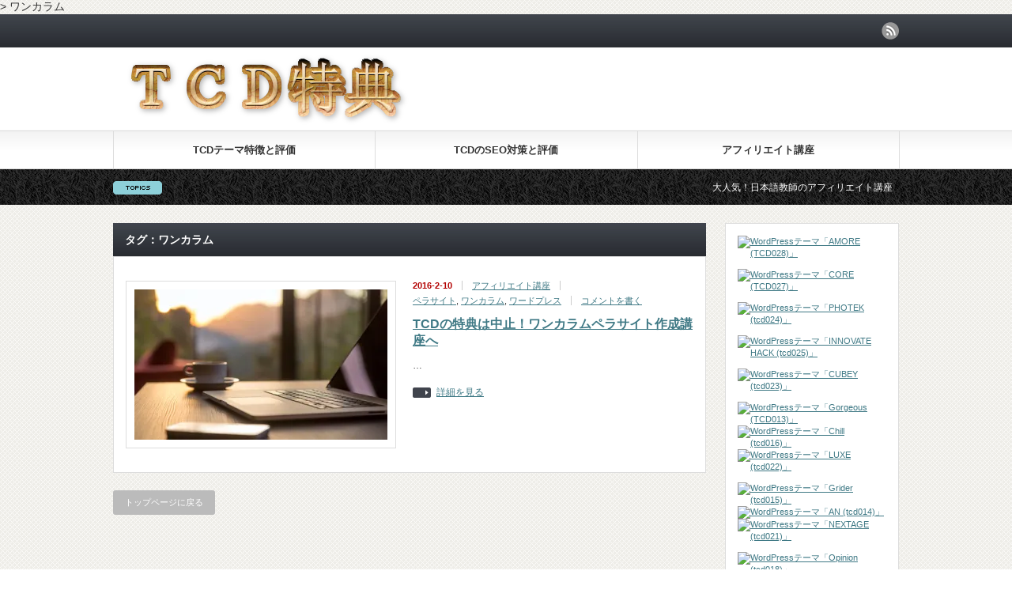

--- FILE ---
content_type: text/html; charset=UTF-8
request_url: https://design-office-m-plus.com/tag/%E3%83%AF%E3%83%B3%E3%82%AB%E3%83%A9%E3%83%A0
body_size: 8018
content:
<!DOCTYPE html PUBLIC "-//W3C//DTD XHTML 1.1//EN" "http://www.w3.org/TR/xhtml11/DTD/xhtml11.dtd">
<!--[if lt IE 9]><html xmlns="http://www.w3.org/1999/xhtml" class="ie"><![endif]-->
<!--[if (gt IE 9)|!(IE)]><!--><html xmlns="http://www.w3.org/1999/xhtml"><!--<![endif]-->
<head profile="http://gmpg.org/xfn/11">
<meta http-equiv="Content-Type" content="text/html; charset=UTF-8" />
<meta http-equiv="X-UA-Compatible" content="IE=edge,chrome=1" />
<meta name="viewport" content="width=device-width" />
<title>ワンカラム |</title>
<link rel="alternate" type="application/rss+xml" title=" RSS Feed" href="https://design-office-m-plus.com/feed" />
<link rel="alternate" type="application/atom+xml" title=" Atom Feed" href="https://design-office-m-plus.com/feed/atom" /> 
<link rel="pingback" href="https://design-office-m-plus.com/xmlrpc.php" />


 

<!-- All in One SEO Pack 2.10.1 by Michael Torbert of Semper Fi Web Designob_start_detected [-1,-1] -->

<meta name="keywords"  content="ワードプレス,ワンカラム,ペラサイト" />

<link rel="canonical" href="https://design-office-m-plus.com/tag/%e3%83%af%e3%83%b3%e3%82%ab%e3%83%a9%e3%83%a0" />
<!-- /all in one seo pack -->
<link rel='dns-prefetch' href='//s0.wp.com' />
<link rel='dns-prefetch' href='//secure.gravatar.com' />
<link rel='dns-prefetch' href='//s.w.org' />
<link rel="alternate" type="application/rss+xml" title=" &raquo; ワンカラム タグのフィード" href="https://design-office-m-plus.com/tag/%e3%83%af%e3%83%b3%e3%82%ab%e3%83%a9%e3%83%a0/feed" />
		<script type="text/javascript">
			window._wpemojiSettings = {"baseUrl":"https:\/\/s.w.org\/images\/core\/emoji\/2\/72x72\/","ext":".png","svgUrl":"https:\/\/s.w.org\/images\/core\/emoji\/2\/svg\/","svgExt":".svg","source":{"concatemoji":"https:\/\/design-office-m-plus.com\/wp-includes\/js\/wp-emoji-release.min.js?ver=4.6.29"}};
			!function(e,o,t){var a,n,r;function i(e){var t=o.createElement("script");t.src=e,t.type="text/javascript",o.getElementsByTagName("head")[0].appendChild(t)}for(r=Array("simple","flag","unicode8","diversity","unicode9"),t.supports={everything:!0,everythingExceptFlag:!0},n=0;n<r.length;n++)t.supports[r[n]]=function(e){var t,a,n=o.createElement("canvas"),r=n.getContext&&n.getContext("2d"),i=String.fromCharCode;if(!r||!r.fillText)return!1;switch(r.textBaseline="top",r.font="600 32px Arial",e){case"flag":return(r.fillText(i(55356,56806,55356,56826),0,0),n.toDataURL().length<3e3)?!1:(r.clearRect(0,0,n.width,n.height),r.fillText(i(55356,57331,65039,8205,55356,57096),0,0),a=n.toDataURL(),r.clearRect(0,0,n.width,n.height),r.fillText(i(55356,57331,55356,57096),0,0),a!==n.toDataURL());case"diversity":return r.fillText(i(55356,57221),0,0),a=(t=r.getImageData(16,16,1,1).data)[0]+","+t[1]+","+t[2]+","+t[3],r.fillText(i(55356,57221,55356,57343),0,0),a!=(t=r.getImageData(16,16,1,1).data)[0]+","+t[1]+","+t[2]+","+t[3];case"simple":return r.fillText(i(55357,56835),0,0),0!==r.getImageData(16,16,1,1).data[0];case"unicode8":return r.fillText(i(55356,57135),0,0),0!==r.getImageData(16,16,1,1).data[0];case"unicode9":return r.fillText(i(55358,56631),0,0),0!==r.getImageData(16,16,1,1).data[0]}return!1}(r[n]),t.supports.everything=t.supports.everything&&t.supports[r[n]],"flag"!==r[n]&&(t.supports.everythingExceptFlag=t.supports.everythingExceptFlag&&t.supports[r[n]]);t.supports.everythingExceptFlag=t.supports.everythingExceptFlag&&!t.supports.flag,t.DOMReady=!1,t.readyCallback=function(){t.DOMReady=!0},t.supports.everything||(a=function(){t.readyCallback()},o.addEventListener?(o.addEventListener("DOMContentLoaded",a,!1),e.addEventListener("load",a,!1)):(e.attachEvent("onload",a),o.attachEvent("onreadystatechange",function(){"complete"===o.readyState&&t.readyCallback()})),(a=t.source||{}).concatemoji?i(a.concatemoji):a.wpemoji&&a.twemoji&&(i(a.twemoji),i(a.wpemoji)))}(window,document,window._wpemojiSettings);
		</script>
		<style type="text/css">
img.wp-smiley,
img.emoji {
	display: inline !important;
	border: none !important;
	box-shadow: none !important;
	height: 1em !important;
	width: 1em !important;
	margin: 0 .07em !important;
	vertical-align: -0.1em !important;
	background: none !important;
	padding: 0 !important;
}
</style>
<link rel='stylesheet' id='sccss_style-css'  href='https://design-office-m-plus.com/?sccss=1&#038;ver=4.6.29' type='text/css' media='all' />
<link rel='stylesheet' id='jetpack_css-css'  href='https://design-office-m-plus.com/wp-content/plugins/jetpack/css/jetpack.css?ver=3.9.10' type='text/css' media='all' />
<script>if (document.location.protocol != "https:") {document.location = document.URL.replace(/^http:/i, "https:");}</script><script type='text/javascript' src='https://design-office-m-plus.com/wp-includes/js/jquery/jquery.js?ver=1.12.4'></script>
<script type='text/javascript' src='https://design-office-m-plus.com/wp-includes/js/jquery/jquery-migrate.min.js?ver=1.4.1'></script>
<link rel='https://api.w.org/' href='https://design-office-m-plus.com/wp-json/' />

<!-- Google Webmaster Tools plugin for WordPress -->
<meta name="google-site-verification" content="Bk-dkgIl-K8QxxzfTJaZXLdP8Jqg96AftAtmJjNtjc4" />

<link rel='dns-prefetch' href='//i0.wp.com'>
<link rel='dns-prefetch' href='//i1.wp.com'>
<link rel='dns-prefetch' href='//i2.wp.com'>
<style type='text/css'>img#wpstats{display:none}</style>		<style type="text/css">.recentcomments a{display:inline !important;padding:0 !important;margin:0 !important;}</style>
		
<script type="text/javascript" src="https://design-office-m-plus.com/wp-content/themes/gorgeous_tcd013/js/jquery.li-scroller.1.0.js"></script>
<script type="text/javascript">
jQuery(document).ready(function($){
 $("#newslist").liScroll({travelocity: 0.08});
});
</script>


<link rel="stylesheet" href="https://design-office-m-plus.com/wp-content/themes/gorgeous_tcd013/style.css?ver=3.8" type="text/css" />
<link rel="stylesheet" href="https://design-office-m-plus.com/wp-content/themes/gorgeous_tcd013/comment-style.css?ver=3.8" type="text/css" />

<link rel="stylesheet" media="screen and (min-width:641px)" href="https://design-office-m-plus.com/wp-content/themes/gorgeous_tcd013/style_pc.css?ver=3.8" type="text/css" />
<link rel="stylesheet" media="screen and (max-width:640px)" href="https://design-office-m-plus.com/wp-content/themes/gorgeous_tcd013/style_sp.css?ver=3.8" type="text/css" />

<link rel="stylesheet" href="https://design-office-m-plus.com/wp-content/themes/gorgeous_tcd013/japanese.css?ver=3.8" type="text/css" />

<script type="text/javascript" src="https://design-office-m-plus.com/wp-content/themes/gorgeous_tcd013/js/jscript.js?ver=3.8"></script>
<script type="text/javascript" src="https://design-office-m-plus.com/wp-content/themes/gorgeous_tcd013/js/scroll.js?ver=3.8"></script>
<script type="text/javascript" src="https://design-office-m-plus.com/wp-content/themes/gorgeous_tcd013/js/comment.js?ver=3.8"></script>
<script type="text/javascript" src="https://design-office-m-plus.com/wp-content/themes/gorgeous_tcd013/js/rollover.js?ver=3.8"></script>
<!--[if lt IE 9]>
<link id="stylesheet" rel="stylesheet" href="https://design-office-m-plus.com/wp-content/themes/gorgeous_tcd013/style_pc.css?ver=3.8" type="text/css" />
<script type="text/javascript" src="https://design-office-m-plus.com/wp-content/themes/gorgeous_tcd013/js/ie.js?ver=3.8"></script>
<link rel="stylesheet" href="https://design-office-m-plus.com/wp-content/themes/gorgeous_tcd013/ie.css" type="text/css" />
<![endif]-->

<!--[if IE 7]>
<link rel="stylesheet" href="https://design-office-m-plus.com/wp-content/themes/gorgeous_tcd013/ie7.css" type="text/css" />
<![endif]-->

<style type="text/css">
body { font-size:14px; }
</style>

<div class="breadcrumbs">
    <!-- Breadcrumb NavXT 5.7.1 -->
<span typeof="v:Breadcrumb"><a rel="v:url" property="v:title" title="Go to ." href="https://design-office-m-plus.com" class="home"></a></span> &gt; <span typeof="v:Breadcrumb"><span property="v:title">ワンカラム</span></span></div>

</head>
<body data-rsssl=1 class=" default">

 <div id="header_wrap">
  <div id="header" class="clearfix">

   <!-- site description -->
   <p id="site_description"></p>

   <!-- logo -->
   <h2 id="logo" style="top:50px; left:17px;"><a href=" https://design-office-m-plus.com/" title="" data-label=""><img src="https://design-office-m-plus.com/wp-content/uploads/tcd-w/logo.png?1769146058" alt="" title="" /></a></h2>

   <!-- global menu -->
   <a href="#" class="menu_button">menu</a>
   <div id="global_menu" class="clearfix">
    <ul id="menu-%e3%82%b0%e3%83%ad%e3%83%bc%e3%83%90%e3%83%ab%e3%83%a1%e3%83%8b%e3%83%a5%e3%83%bc" class="menu"><li id="menu-item-453" class="menu-item menu-item-type-taxonomy menu-item-object-category menu-item-453"><a href="https://design-office-m-plus.com/category/tcd%e3%83%86%e3%83%bc%e3%83%9e%e3%81%ae%e6%84%9f%e6%83%b3%e3%81%a8%e8%a9%95%e5%88%a4">TCDテーマ特徴と評価</a></li>
<li id="menu-item-454" class="menu-item menu-item-type-taxonomy menu-item-object-category menu-item-454"><a href="https://design-office-m-plus.com/category/tcd%e3%81%aeseo%e3%81%a8%e8%a9%95%e4%be%a1">TCDのSEO対策と評価</a></li>
<li id="menu-item-455" class="menu-item menu-item-type-taxonomy menu-item-object-category menu-item-455"><a href="https://design-office-m-plus.com/category/%e3%82%a2%e3%83%95%e3%82%a3%e3%83%aa%e3%82%a8%e3%82%a4%e3%83%88%e8%ac%9b%e5%ba%a7">アフィリエイト講座</a></li>
</ul>   </div>

   <!-- news ticker -->
      <div id="news_ticker">
        <ul id="newslist">
          <li><a href="http://nihongo1000.jp/">大人気！日本語教師のアフィリエイト講座</a></li>
                             </ul>
       </div>
   
   <!-- social button -->
      <ul id="social_link" class="clearfix">
        <li class="rss"><a class="target_blank" href="https://design-office-m-plus.com/feed">rss</a></li>
               </ul>
   
   <!-- banner -->
         
  </div><!-- END #header -->
 </div><!-- END #header_wrap -->

 <!-- smartphone banner -->
 
 <div id="contents" class="clearfix">
<div id="main_col">

 
   <h2 class="headline1">タグ：ワンカラム</h2>

 
 <ul id="post_list" class="clearfix">
    <li class="clearfix">
   <div class="image_area">
    <a class="image" href="https://design-office-m-plus.com/tcd%e3%81%ae%e7%89%b9%e5%85%b8%e3%81%af%e4%b8%ad%e6%ad%a2%ef%bc%81%e3%83%af%e3%83%b3%e3%82%ab%e3%83%a9%e3%83%a0%e3%83%9a%e3%83%a9%e3%82%b5%e3%82%a4%e3%83%88%e4%bd%9c%e6%88%90%e8%ac%9b%e5%ba%a7"><img width="320" height="190" src="[data-uri]" data-src="https://i1.wp.com/design-office-m-plus.com/wp-content/uploads/2016/02/Fotolia_98230603_XS-1.jpg?resize=320%2C190&amp;ssl=1" class="attachment-mid_size size-mid_size wp-post-image" alt="Nomad work Concept Image Computer Coffee Mug and Telephone large windows and sun rising, focus on laptop touchpad" /><noscript><img width="320" height="190" src="https://i1.wp.com/design-office-m-plus.com/wp-content/uploads/2016/02/Fotolia_98230603_XS-1.jpg?resize=320%2C190&amp;ssl=1" class="attachment-mid_size size-mid_size wp-post-image" alt="Nomad work Concept Image Computer Coffee Mug and Telephone large windows and sun rising, focus on laptop touchpad" /></noscript></a>
   </div>
   <div class="info">
        <ul class="meta clearfix">
     <li class="date">2016-2-10</li>     <li class="post_category"><a href="https://design-office-m-plus.com/category/%e3%82%a2%e3%83%95%e3%82%a3%e3%83%aa%e3%82%a8%e3%82%a4%e3%83%88%e8%ac%9b%e5%ba%a7" rel="category tag">アフィリエイト講座</a></li>     <li class="post_tag"><a href="https://design-office-m-plus.com/tag/%e3%83%9a%e3%83%a9%e3%82%b5%e3%82%a4%e3%83%88" rel="tag">ペラサイト</a>, <a href="https://design-office-m-plus.com/tag/%e3%83%af%e3%83%b3%e3%82%ab%e3%83%a9%e3%83%a0" rel="tag">ワンカラム</a>, <a href="https://design-office-m-plus.com/tag/%e3%83%af%e3%83%bc%e3%83%89%e3%83%97%e3%83%ac%e3%82%b9" rel="tag">ワードプレス</a></li>     <li class="post_comment"><a href="https://design-office-m-plus.com/tcd%e3%81%ae%e7%89%b9%e5%85%b8%e3%81%af%e4%b8%ad%e6%ad%a2%ef%bc%81%e3%83%af%e3%83%b3%e3%82%ab%e3%83%a9%e3%83%a0%e3%83%9a%e3%83%a9%e3%82%b5%e3%82%a4%e3%83%88%e4%bd%9c%e6%88%90%e8%ac%9b%e5%ba%a7#respond">コメントを書く</a></li>    </ul>
        <h4 class="title"><a href="https://design-office-m-plus.com/tcd%e3%81%ae%e7%89%b9%e5%85%b8%e3%81%af%e4%b8%ad%e6%ad%a2%ef%bc%81%e3%83%af%e3%83%b3%e3%82%ab%e3%83%a9%e3%83%a0%e3%83%9a%e3%83%a9%e3%82%b5%e3%82%a4%e3%83%88%e4%bd%9c%e6%88%90%e8%ac%9b%e5%ba%a7">TCDの特典は中止！ワンカラムペラサイト作成講座へ</a></h4>
    <div class="excerpt">…</div>
    <a class="link" href="https://design-office-m-plus.com/tcd%e3%81%ae%e7%89%b9%e5%85%b8%e3%81%af%e4%b8%ad%e6%ad%a2%ef%bc%81%e3%83%af%e3%83%b3%e3%82%ab%e3%83%a9%e3%83%a0%e3%83%9a%e3%83%a9%e3%82%b5%e3%82%a4%e3%83%88%e4%bd%9c%e6%88%90%e8%ac%9b%e5%ba%a7">詳細を見る</a>
       </div>
  </li><!-- END .post_list -->
   </ul>

 <div class="page_navi clearfix">
<p class="back"><a href="https://design-office-m-plus.com/">トップページに戻る</a></p>
</div>

</div><!-- END #main_col -->


<div id="side_col">

 <!-- smartphone banner -->
 
 
             <div id="side_widget1">
      <div class="side_widget clearfix widget_text" id="text-4">
			<div class="textwidget"><a href="http://directlink.jp/tracking/af/1233880/5zmoZP21/" title="WordPressテーマ「AMORE (TCD028)」" target="_blank"><img border="0" alt="WordPressテーマ「AMORE (TCD028)」" src="https://tcd-wp.net/tcd028/wp-content/uploads/2015/12/amore_banner/amore250_250.jpg" /></a>　


<a href="http://directlink.jp/tracking/af/1233880/4rHXV3q1/" title="WordPressテーマ「CORE (TCD027)」" target="_blank"><img border="0" alt="WordPressテーマ「CORE (TCD027)」" src="https://tcd-wp.net/tcd027/wp-content/uploads/2015/10/core_banner/banner_250_250.jpg" /></a>　


<a href="http://directlink.jp/tracking/af/1233880/G35hXiX7/" title="WordPressテーマ「PHOTEK (tcd024)」" target="_blank"><img border="0" alt="WordPressテーマ「PHOTEK (tcd024)」" src="https://tcd-wp.net/tcd024/wp-content/uploads/2015/07/photek_banner/banner_250x250.jpg" /></a>　

<a href="http://directlink.jp/tracking/af/1233880/IvGhGi72/" title="WordPressテーマ「INNOVATE HACK (tcd025)」" target="_blank"><img border="0" alt="WordPressテーマ「INNOVATE HACK (tcd025)」" src="https://tcd-wp.net/tcd025/wp-content/uploads/2015/08/innovate_banner/banner_250x250.jpg" /></a>　

<a href="http://directlink.jp/tracking/af/1233880/n87JI20n/" title="WordPressテーマ「CUBEY (tcd023)」" target="_blank"><img border="0" alt="WordPressテーマ「CUBEY (tcd023)」" src="https://tcd-wp.net/tcd023/wp-content/uploads/2015/06/cubey_banner/banner_250x250.jpg" /></a>　

<a href="http://directlink.jp/tracking/af/1233880/MzQZnddd/" title="WordPressテーマ「Gorgeous (TCD013)」" target="_blank"><img border="0" alt="WordPressテーマ「Gorgeous (TCD013)」" src="https://wp-dp.com/wp013/wp-content/uploads/2013/08/banner_300x250.jpg"></a>

<a href="http://directlink.jp/tracking/af/1233880/48D5zJUI/" title="WordPressテーマ「Chill (tcd016)」" target="_blank"><img border="0" alt="WordPressテーマ「Chill (tcd016)」" src="https://tcd-wp.net/tcd016/wp-content/uploads/2014/03/chill_250x250.jpg" /></a>

<a href="http://directlink.jp/tracking/af/1233880/eW3sh2O7/" title="WordPressテーマ「LUXE (tcd022)」" target="_blank"><img border="0" alt="WordPressテーマ「LUXE (tcd022)」" src="https://tcd-wp.net/tcd022/wp-content/uploads/2015/05/luxe_banner/banner_250x250.jpg" /></a>　

<a href="http://directlink.jp/tracking/af/1233880/BCy34RuG/" title="WordPressテーマ「Grider (tcd015)」" target="_blank"><img border="0" alt="WordPressテーマ「Grider (tcd015)」" src="https://wp-dp.com/wp015/wp-content/uploads/2014/03/grider_250x250.jpg" /></a>

<a href="http://directlink.jp/tracking/af/1233880/DBKXSBQN/" title="WordPressテーマ「AN (tcd014)」" target="_blank"><img border="0" alt="WordPressテーマ「AN (tcd014)」" src="https://wp-dp.com/wp014/wp-content/uploads/2013/12/an_banner_300x250.jpg"></a>


<a href="http://directlink.jp/tracking/af/1233880/KORAy71l/" title="WordPressテーマ「NEXTAGE (tcd021)」" target="_blank"><img border="0" alt="WordPressテーマ「NEXTAGE (tcd021)」" src="https://tcd-wp.net/tcd021/wp-content/uploads/2015/02/nextage_banner/banner_250x250.jpg" /></a>　

<a href="http://directlink.jp/tracking/af/1233880/wOsHkEf4/" title="WordPressテーマ「Opinion (tcd018)」" target="_blank"><img border="0" alt="WordPressテーマ「Opinion (tcd018)」" src="https://tcd-wp.net/tcd018/wp-content/uploads/2014/08/a/opinion_a_300x250.jpg" /></a>　

<a href="http://directlink.jp/tracking/af/1233880/3Xwn5zvq/" title="WordPressテーマ「Logue (tcd020)」" target="_blank"><img border="0" alt="WordPressテーマ「Logue (tcd020)」" src="https://tcd-wp.net/tcd020/wp-content/uploads/2014/11/logue_banner/banner_250x250.jpg" /></a>　


<a href="http://directlink.jp/tracking/af/1233880/jbBjUx48/" title="WordPressテーマ「Gallery (TCD012)」" target="_blank"><img border="0" alt="WordPressテーマ「Gallery (TCD012)」" src="https://wp-dp.com/wp012/wp-content/uploads/2013/08/250x250.jpg"></a>


<a href="http://directlink.jp/tracking/af/1233880/NVoRJ4ID/" title="WordPressテーマ「BlogPress (TCD010)」" target="_blank"><img border="0" alt="WordPressテーマ「BlogPress (TCD010)」" src="https://wp-dp.com/wp010/wp-content/uploads/2013/04/banner_300x250.jpg"></a>

【完全に無料でもらえます♪】
<a href="http://directlink.jp/tracking/af/1233880/3Mt3jqSf/" title=ロゴマルシェ - LogoMarche" target="_blank"><img border="0" alt="ロゴマルシェ - LogoMarche" src="https://logo-marche.net/wp-content/uploads/2014/05/logomarche250250.jpg" /></a>
【完全に無料でもらえます♪】
<a href="http://directlink.jp/tracking/af/1233880/457PG6yn/" title="ボタンマルシェ - ButtonMarche" target="_blank"><img border="0" alt="ボタンマルシェ - ButtonMarche" src="https://logo-marche.net/wp-content/uploads/2014/05/buttonmarche250250.jpg" /></a></div>
		</div>
<div class="side_widget clearfix widget_categories" id="categories-2">
<h3 class="side_headline">カテゴリー</h3>
		<ul>
	<li class="cat-item cat-item-61"><a href="https://design-office-m-plus.com/category/grazioso%e3%82%ab%e3%82%b9%e3%82%bf%e3%83%9e%e3%82%a4%e3%82%ba" >Graziosoカスタマイズ</a>
</li>
	<li class="cat-item cat-item-17"><a href="https://design-office-m-plus.com/category/tcd%e3%81%aeseo%e3%81%a8%e8%a9%95%e4%be%a1" >TCDのSEO対策と評価</a>
</li>
	<li class="cat-item cat-item-2"><a href="https://design-office-m-plus.com/category/tcd%e3%83%86%e3%83%bc%e3%83%9e%e3%81%ae%e6%84%9f%e6%83%b3%e3%81%a8%e8%a9%95%e5%88%a4" >TCDテーマ特徴と評価</a>
</li>
	<li class="cat-item cat-item-30"><a href="https://design-office-m-plus.com/category/%e3%82%a2%e3%83%89%e3%82%bb%e3%83%b3%e3%82%b9" >アドセンス</a>
</li>
	<li class="cat-item cat-item-57"><a href="https://design-office-m-plus.com/category/%e3%82%a2%e3%83%95%e3%82%a3%e3%83%aa%e3%82%a8%e3%82%a4%e3%83%88%e8%ac%9b%e5%ba%a7" >アフィリエイト講座</a>
</li>
	<li class="cat-item cat-item-1"><a href="https://design-office-m-plus.com/category/%e6%9c%aa%e5%88%86%e9%a1%9e" >未分類</a>
</li>
		</ul>
</div>
<div class="side_widget clearfix recommend_widget" id="recommend_widget-2">
<h3 class="side_headline">おすすめ記事</h3>
<ul>
  <li class="clearfix">
  <a class="image" href="https://design-office-m-plus.com/chill-tcd016%e3%81%ae%e7%89%b9%e5%be%b4%e3%81%a8%e6%84%9f%e6%83%b3%ef%bc%81%e7%be%8e%e5%ae%b9%e3%82%b5%e3%82%a4%e3%83%88%e5%b0%82%e7%94%a8%e3%83%86%e3%83%b3%e3%83%97%e3%83%ac%e3%83%bc%e3%83%88"><img width="150" height="150" src="[data-uri]" data-src="https://i2.wp.com/design-office-m-plus.com/wp-content/uploads/2015/01/2015y01m28d_164001033.jpg?resize=150%2C150&amp;ssl=1" class="attachment-small_size size-small_size wp-post-image" alt="2015y01m28d_164001033" /><noscript><img width="150" height="150" src="https://i2.wp.com/design-office-m-plus.com/wp-content/uploads/2015/01/2015y01m28d_164001033.jpg?resize=150%2C150&amp;ssl=1" class="attachment-small_size size-small_size wp-post-image" alt="2015y01m28d_164001033" /></noscript></a>
  <div class="info">
   <p class="date">2015-1-28</p>
   <a class="title" href="https://design-office-m-plus.com/chill-tcd016%e3%81%ae%e7%89%b9%e5%be%b4%e3%81%a8%e6%84%9f%e6%83%b3%ef%bc%81%e7%be%8e%e5%ae%b9%e3%82%b5%e3%82%a4%e3%83%88%e5%b0%82%e7%94%a8%e3%83%86%e3%83%b3%e3%83%97%e3%83%ac%e3%83%bc%e3%83%88">Chill (tcd016)の特徴と感想！美容サイト専用テンプレートがコレ！</a>
  </div>
 </li>
  <li class="clearfix">
  <a class="image" href="https://design-office-m-plus.com/tcd%e3%83%86%e3%83%bc%e3%83%9ecore-tcd027%e3%81%ae%e6%84%9f%e6%83%b3%e3%81%a8%e3%83%ac%e3%83%93%e3%83%a5%e3%83%bcopinon%e3%81%a8%e3%81%ae%e6%af%94%e8%bc%83"><img width="150" height="150" src="[data-uri]" data-src="https://i1.wp.com/design-office-m-plus.com/wp-content/uploads/2015/10/core1.png?resize=150%2C150&amp;ssl=1" class="attachment-small_size size-small_size wp-post-image" alt="core1" /><noscript><img width="150" height="150" src="https://i1.wp.com/design-office-m-plus.com/wp-content/uploads/2015/10/core1.png?resize=150%2C150&amp;ssl=1" class="attachment-small_size size-small_size wp-post-image" alt="core1" /></noscript></a>
  <div class="info">
   <p class="date">2015-10-3</p>
   <a class="title" href="https://design-office-m-plus.com/tcd%e3%83%86%e3%83%bc%e3%83%9ecore-tcd027%e3%81%ae%e6%84%9f%e6%83%b3%e3%81%a8%e3%83%ac%e3%83%93%e3%83%a5%e3%83%bcopinon%e3%81%a8%e3%81%ae%e6%af%94%e8%bc%83">TCDテーマCORE (tcd027)の感想とレビューopinonとの比較</a>
  </div>
 </li>
  <li class="clearfix">
  <a class="image" href="https://design-office-m-plus.com/tcd%e3%83%86%e3%83%b3%e3%83%97%e3%83%ac%e3%83%bc%e3%83%88%e3%82%92%e4%bd%bf%e3%81%a3%e3%81%9f%e3%83%af%e3%83%bc%e3%83%89%e3%83%97%e3%83%ac%e3%82%b9%e3%82%b5%e3%82%a4%e3%83%88%e3%81%ae%e8%a6%8b"><img width="150" height="150" src="[data-uri]" data-src="https://i1.wp.com/design-office-m-plus.com/wp-content/uploads/2016/04/2016-04-13_16h48_53.png?resize=150%2C150&amp;ssl=1" class="attachment-small_size size-small_size wp-post-image" alt="2016-04-13_16h48_53" /><noscript><img width="150" height="150" src="https://i1.wp.com/design-office-m-plus.com/wp-content/uploads/2016/04/2016-04-13_16h48_53.png?resize=150%2C150&amp;ssl=1" class="attachment-small_size size-small_size wp-post-image" alt="2016-04-13_16h48_53" /></noscript></a>
  <div class="info">
   <p class="date">2016-4-13</p>
   <a class="title" href="https://design-office-m-plus.com/tcd%e3%83%86%e3%83%b3%e3%83%97%e3%83%ac%e3%83%bc%e3%83%88%e3%82%92%e4%bd%bf%e3%81%a3%e3%81%9f%e3%83%af%e3%83%bc%e3%83%89%e3%83%97%e3%83%ac%e3%82%b9%e3%82%b5%e3%82%a4%e3%83%88%e3%81%ae%e8%a6%8b">TCDテンプレートを使ったワードプレスサイトの見本と参考例</a>
  </div>
 </li>
 </ul>
</div>
<div class="side_widget clearfix recommend_widget2" id="recommend_widget2-2">
<h3 class="side_headline">おすすめ記事</h3>
<ul>
  <li class="clearfix">
  <a class="image" href="https://design-office-m-plus.com/%ef%bd%94%ef%bd%83%ef%bd%84%e3%83%86%e3%83%b3%e3%83%97%e3%83%ac%e3%83%bc%e3%83%88%e3%81%ae%ef%bd%93%ef%bd%85%ef%bd%8f%e3%82%ab%e3%82%b9%e3%82%bf%e3%83%9e%e3%82%a4%e3%82%ba%e3%81%ae%e9%a0%86%e7%95%aa"><img width="150" height="150" src="[data-uri]" data-src="https://i1.wp.com/design-office-m-plus.com/wp-content/uploads/2015/02/Fotolia_77317112_XS.jpg?resize=150%2C150&amp;ssl=1" class="attachment-small_size size-small_size wp-post-image" alt="Reading a good book" /><noscript><img width="150" height="150" src="https://i1.wp.com/design-office-m-plus.com/wp-content/uploads/2015/02/Fotolia_77317112_XS.jpg?resize=150%2C150&amp;ssl=1" class="attachment-small_size size-small_size wp-post-image" alt="Reading a good book" /></noscript></a>
  <div class="info">
   <p class="date">2015-2-20</p>
   <a class="title" href="https://design-office-m-plus.com/%ef%bd%94%ef%bd%83%ef%bd%84%e3%83%86%e3%83%b3%e3%83%97%e3%83%ac%e3%83%bc%e3%83%88%e3%81%ae%ef%bd%93%ef%bd%85%ef%bd%8f%e3%82%ab%e3%82%b9%e3%82%bf%e3%83%9e%e3%82%a4%e3%82%ba%e3%81%ae%e9%a0%86%e7%95%aa">保護中: ＴＣＤテンプレートのＳＥＯカスタマイズの順番と流れ</a>
  </div>
 </li>
  <li class="clearfix">
  <a class="image" href="https://design-office-m-plus.com/tcd021nextage%e3%81%af%e3%81%a9%e3%81%86%e4%bd%bf%e3%81%86%e3%81%b9%e3%81%8d%e3%81%8b%ef%bc%9f"><img width="150" height="150" src="[data-uri]" data-src="https://i2.wp.com/design-office-m-plus.com/wp-content/uploads/2015/02/iStock_000012832918Small.jpg?resize=150%2C150&amp;ssl=1" class="attachment-small_size size-small_size wp-post-image" alt="Businessmen discussing report" /><noscript><img width="150" height="150" src="https://i2.wp.com/design-office-m-plus.com/wp-content/uploads/2015/02/iStock_000012832918Small.jpg?resize=150%2C150&amp;ssl=1" class="attachment-small_size size-small_size wp-post-image" alt="Businessmen discussing report" /></noscript></a>
  <div class="info">
   <p class="date">2015-2-1</p>
   <a class="title" href="https://design-office-m-plus.com/tcd021nextage%e3%81%af%e3%81%a9%e3%81%86%e4%bd%bf%e3%81%86%e3%81%b9%e3%81%8d%e3%81%8b%ef%bc%9f">TCD021(NEXTAGE)はどう使うべきか？</a>
  </div>
 </li>
  <li class="clearfix">
  <a class="image" href="https://design-office-m-plus.com/%e5%88%9d%e5%bf%83%e8%80%85%e5%90%91%e3%81%8d%e3%81%ae%e6%9c%89%e6%96%99%e3%83%af%e3%83%bc%e3%83%89%e3%83%97%e3%83%ac%e3%82%b9%e3%83%86%e3%83%b3%e3%83%97%e3%83%ac%e3%83%bc%e3%83%88%e3%81%8ctcd"><img width="150" height="150" src="[data-uri]" data-src="https://i0.wp.com/design-office-m-plus.com/wp-content/uploads/2015/02/iStock_000014556177Small.jpg?resize=150%2C150&amp;ssl=1" class="attachment-small_size size-small_size wp-post-image" alt="iStock_000014556177Small" /><noscript><img width="150" height="150" src="https://i0.wp.com/design-office-m-plus.com/wp-content/uploads/2015/02/iStock_000014556177Small.jpg?resize=150%2C150&amp;ssl=1" class="attachment-small_size size-small_size wp-post-image" alt="iStock_000014556177Small" /></noscript></a>
  <div class="info">
   <p class="date">2015-2-2</p>
   <a class="title" href="https://design-office-m-plus.com/%e5%88%9d%e5%bf%83%e8%80%85%e5%90%91%e3%81%8d%e3%81%ae%e6%9c%89%e6%96%99%e3%83%af%e3%83%bc%e3%83%89%e3%83%97%e3%83%ac%e3%82%b9%e3%83%86%e3%83%b3%e3%83%97%e3%83%ac%e3%83%bc%e3%83%88%e3%81%8ctcd">初心者向きの有料ワードプレステンプレートがTCDのblogpress</a>
  </div>
 </li>
 </ul>
</div>
     </div>
        
 
</div>

 </div><!-- END #contents -->

 <a id="return_top" href="#header">ページ上部へ戻る</a>

 <div id="footer_wrap">
  <div id="footer" class="clearfix">

         <div id="footer_widget_area">
    <div id="footer_widget">
     <div class="footer_widget clearfix widget_meta" id="meta-2">
<h3 class="footer_headline">メタ情報</h3>
			<ul>
						<li><a href="https://design-office-m-plus.com/wp-login.php">ログイン</a></li>
			<li><a href="https://design-office-m-plus.com/feed">投稿の <abbr title="Really Simple Syndication">RSS</abbr></a></li>
			<li><a href="https://design-office-m-plus.com/comments/feed">コメントの <abbr title="Really Simple Syndication">RSS</abbr></a></li>
			<li><a href="https://ja.wordpress.org/" title="Powered by WordPress, state-of-the-art semantic personal publishing platform.">WordPress.org</a></li>			</ul>
			</div>
		<div class="footer_widget clearfix widget_recent_entries" id="recent-posts-4">
		<h3 class="footer_headline">最近の投稿</h3>
		<ul>
					<li>
				<a href="https://design-office-m-plus.com/tcd%e3%83%86%e3%83%bc%e3%83%9ezero%e3%81%ae%e8%a9%95%e4%be%a1%ef%bc%81%e3%81%af%e3%81%a6%e3%81%aapro%e5%bc%95%e3%81%a3%e8%b6%8a%e3%81%ab%e6%9c%80%e9%81%a9%e3%81%aa%e3%83%af%e3%83%bc%e3%83%89%e3%83%97">TCDテーマZEROの評価！はてなPRO引っ越に最適なワードプレステーマかも！</a>
						</li>
					<li>
				<a href="https://design-office-m-plus.com/%ef%bd%94%ef%bd%83%ef%bd%84%e3%81%a8%e3%83%87%e3%82%b8%e3%83%97%e3%83%ac%e3%82%b9%e3%81%a7%e8%a9%95%e5%88%a4%e3%81%ae%e8%89%af%e3%81%84%e3%81%ae%e3%81%af%e3%81%a9%e3%81%a1%e3%82%89%ef%bc%9f%e3%82%a2">ＴＣＤとデジプレスで評判の良いのはどちら？アフィリエイター目線で評価します！</a>
						</li>
					<li>
				<a href="https://design-office-m-plus.com/tcd%e3%83%86%e3%83%bc%e3%83%9e%e3%81%af%e3%82%a2%e3%83%89%e3%82%bb%e3%83%b3%e3%82%b9%e3%81%8c%e8%a1%a8%e7%a4%ba%e3%81%a7%e3%81%8d%e3%81%aa%e3%81%84%e3%82%82%e3%81%ae%e3%82%82%e3%81%82%e3%82%8b">TCDテーマはアドセンスが表示できないものもあるので注意！</a>
						</li>
					<li>
				<a href="https://design-office-m-plus.com/%ef%bd%94%ef%bd%83%ef%bd%84%e3%83%86%e3%83%bc%e3%83%9e%e3%81%abyoutube%e3%82%b9%e3%83%9e%e3%83%9b%e6%9c%80%e9%81%a9%e8%a1%a8%e7%a4%ba%e5%8c%96%e3%81%95%e3%81%9b%e3%82%8b%e3%83%97%e3%83%a9%e3%82%b0">ＴＣＤテーマにYouTubeスマホ最適表示化させるプラグイン</a>
						</li>
					<li>
				<a href="https://design-office-m-plus.com/logue-tcd020%e3%81%ae%e3%82%ab%e3%82%b9%e3%82%bf%e3%83%9e%e3%82%a4%e3%82%ba%ef%bc%81%e3%82%b9%e3%83%9e%e3%83%9b%e3%81%a7%e3%83%ad%e3%82%b4%e3%81%8c%e8%a1%a8%e7%a4%ba%e3%81%95%e3%82%8c%e3%81%aa">Logue (tcd020)のカスタマイズ！スマホでロゴが表示されない場合は？</a>
						</li>
				</ul>
		</div>
		    </div>
   </div>
      
   <!-- logo -->
   <div id="footer_logo_area" style="top:57px; left:21px;">
<h3 id="footer_logo">
<a href="https://design-office-m-plus.com/" title=""><img src="https://design-office-m-plus.com/wp-content/uploads/tcd-w/footer-image-resized.jpg" alt="" title="" /></a>
</h3>
</div>

  </div><!-- END #footer -->
 </div><!-- END #footer_wrap -->

 <div id="copyright">
  <p>Copyright &copy;&nbsp; <a href="https://design-office-m-plus.com/"></a> All rights reserved.</p>
 </div>

 <!-- facebook share button code -->
 <div id="fb-root"></div>
 <script>(function(d, s, id) {
   var js, fjs = d.getElementsByTagName(s)[0];
   if (d.getElementById(id)) return;
   js = d.createElement(s); js.id = id;
   js.src = "//connect.facebook.net/ja_JP/all.js#xfbml=1";
   fjs.parentNode.insertBefore(js, fjs);
 }(document, 'script', 'facebook-jssdk'));</script>

	<div style="display:none">
	</div>
<script type='text/javascript' src='https://design-office-m-plus.com/wp-content/plugins/jetpack/modules/photon/photon.js?ver=20130122'></script>
<script type='text/javascript' src='https://design-office-m-plus.com/wp-content/plugins/unveil-lazy-load/js/jquery.optimum-lazy-load.min.js?ver=0.3.1'></script>
<script type='text/javascript' src='https://s0.wp.com/wp-content/js/devicepx-jetpack.js?ver=202604'></script>
<script type='text/javascript' src='https://secure.gravatar.com/js/gprofiles.js?ver=2026Janaa'></script>
<script type='text/javascript'>
/* <![CDATA[ */
var WPGroHo = {"my_hash":""};
/* ]]> */
</script>
<script type='text/javascript' src='https://design-office-m-plus.com/wp-content/plugins/jetpack/modules/wpgroho.js?ver=4.6.29'></script>
<script type='text/javascript' src='https://design-office-m-plus.com/wp-includes/js/wp-embed.min.js?ver=4.6.29'></script>
<script type='text/javascript' src='https://stats.wp.com/e-202604.js' async defer></script>
<script type='text/javascript'>
	_stq = window._stq || [];
	_stq.push([ 'view', {v:'ext',j:'1:3.9.10',blog:'103368250',post:'0',tz:'9',srv:'design-office-m-plus.com'} ]);
	_stq.push([ 'clickTrackerInit', '103368250', '0' ]);
</script>
</body>
</html>

--- FILE ---
content_type: text/css;charset=UTF-8
request_url: https://design-office-m-plus.com/?sccss=1&ver=4.6.29
body_size: 97
content:


.news_headline3{margin:80px 0 25px 0; border-left:8px solid #444; border-bottom:2px solid #999; line-height:30px; font-size:1.2em; padding:0 0 0 14px;}
.news_headline4{margin:40px 0 20px 0; border-bottom:2px dashed #999; line-height:26px; font-size:1.1em; padding:0 0 0 12px;}
.news_headline5{margin:40px 0 20px 0; border-bottom:1px dotted #999; line-height:26px; font-size:1.1em; padding:0 0 0 12px;}